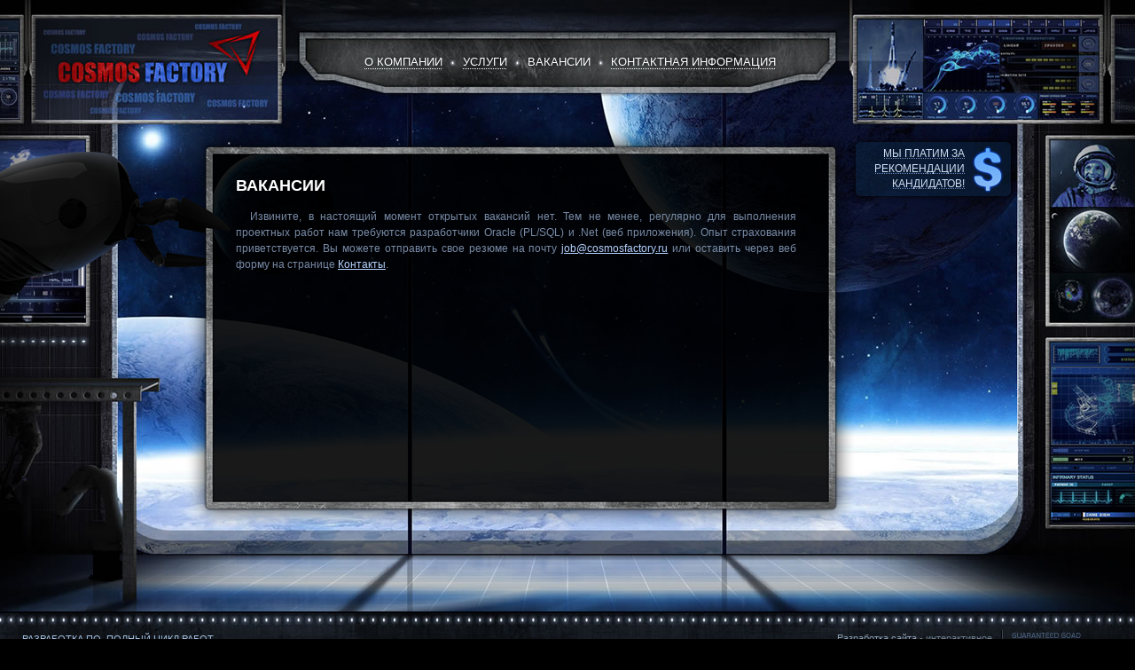

--- FILE ---
content_type: text/html; charset=utf-8
request_url: http://cosmosfactory.ru/vacancies/
body_size: 6032
content:
<!doctype html>
<!--
////////////////////////////////////////////////////////////////
///////////////////////////////////////////////////////////////
//
// Interactive agency GUARANTEED GOAD
// http://gugo.ws
// 2012 year
//
///////////////////////////////////////////////////////////
//////////////////////////////////////////////////////////
-->
<html>
    <head>
        <meta charset="utf-8">
        <meta http-equiv="content-type" content="text/html; charset=utf-8">
        <meta name="viewport" content="width=980">
        <link rel="shortcut icon" href="http://cosmosfactory.ru/favicon.ico" type="image/x-icon">
        <link rel="stylesheet" href="http://cosmosfactory.ru/css/style.css" type="text/css">
        <script type="text/javascript" src="http://cosmosfactory.ru/javascript/jquery-1.8.3.min.js"></script>
        <script type="text/javascript" src="http://cosmosfactory.ru/javascript/jquery-hashchange.min.js"></script>
        <script type="text/javascript" src="http://cosmosfactory.ru/javascript/jquery.mCustomScrollbar.min.js"></script>
        <script type="text/javascript" src="http://cosmosfactory.ru/javascript/jquery-ui-1.8.23.custom.min.js"></script>
        <script type="text/javascript" src="http://cosmosfactory.ru/javascript/jquery.mousewheel.min.js"></script>
        <script type="text/javascript" src="http://cosmosfactory.ru/javascript/jquery-main.js"></script>
        <title>﻿Вакансии</title>
    </head>
    <body class="w1200">
        <table id="btb">
            <tr>
                <td class="btb_td">
                    <div id="karkas">
                        <div id="wrap">
                            <a href="http://cosmosfactory.ru/" id="logo"></a>
                            <div id="menu">
                                <a href="/about/" class="page">О компании</a><span></span><a href="/services/" class="page">Услуги</a><span></span><a href="/vacancies/" class="page active">Вакансии</a><span></span><a href="/feedback/" class="page" id="contacts">Контактная информация</a>
                            </div>
                            <div id="banner_1">
                                <div class="banner_img"></div>
                                <a href="/we-pay/" class="page">
                                    <span>Мы платим за</span><br> <span>рекомендации</span><br> <span>кандидатов!</span>
                                </a>
                            </div>
                            <div id="window" style="display:block;">
                                <div id="content">
                                    <h1>﻿Вакансии</h1><p>Извините, в настоящий момент открытых вакансий нет. Тем не менее, регулярно для выполнения проектных работ нам требуются разработчики Oracle (PL/SQL) и .Net (веб приложения). Опыт страхования приветствуется. Вы можете отправить свое резюме на почту <span id="lipsew"></span> или оставить через веб форму на странице <a class="page" href="/feedback/">Контакты</a>.</p>
<script type="text/javascript" language="JavaScript">// <![CDATA[
var user = "job";
	var host = "cosmosfactory.ru";
	var link = user + "@" + host;
	document.getElementById('lipsew').innerHTML = "<a hre" + "f=ma" + "ilto:" + user + "@" + host + ">" + link + "</a>";
// ]]></script>                                </div>
                            </div>
                        </div>
                        <div id="footer">
                            <div id="gugo">
                                <div class="g_left">
                                    <a href="http://gugo.ws" target="_blank">Разработка сайта</a>
                                    - интерактивное<br>
                                    агентство GUARANTEED GOAD
                                </div>
                                <div class="g_right">
                                    <a href="http://gugo.ws" target="_blank" rel="nofollow">
                                        <img src="http://cosmosfactory.ru/images/gugo_logo.png" alt="GUGO.ws">
                                    </a>
                                </div>
                            </div>
                            <div id="copyright">
								<script type="text/javascript"><!--
                                Cd=document;Cr="&"+Math.random();Cp="&s=1";Cd.cookie="b=b";if(Cd.cookie)Cp+="&c=1";Cp+="&t="+(new Date()).getTimezoneOffset();if(self!=top)Cp+="&f=1";
                                //--></script>
                                <script type="text/javascript"><!--
                                if(navigator.javaEnabled())Cp+="&j=1";
                                //--></script>
                                <script type="text/javascript"><!--
                                if(typeof(screen)!='undefined')Cp+="&w="+screen.width+"&h="+screen.height+"&d="+(screen.colorDepth?screen.colorDepth:screen.pixelDepth);
                                //--></script>
                                <script type="text/javascript"><!--
                                Cd.write("<sc"+"ript src='http://c.hit.ua/hit?i=94922&g=0&x=3"+Cp+Cr+"&r="+escape(Cd.referrer)+"&u="+escape(window.location.href)+"'></sc"+"ript>");
                                //--></script>
                                <span>Разработка ПО, полный цикл работ</span><br>
                                © LLC Cosmos Factory | 2010 - 2025 гг
                            </div>
                        </div>
                    </div>
                </td>
            </tr>
        </table>
    </body>
</html>

--- FILE ---
content_type: text/css
request_url: http://cosmosfactory.ru/css/style.css
body_size: 21447
content:
/*
////////////////////////////////////////////////////////////////
///////////////////////////////////////////////////////////////
//
// Interactive agency GUARANTEED GOAD
// http://gugo.ws
// 2012 year
//
///////////////////////////////////////////////////////////
//////////////////////////////////////////////////////////
*/

/* ��������� � ����������� ��������� */
html, body {
    font-family:Tahoma, Geneva, sans-serif;
    background-color:#000000;
    color:#788ba7;
    padding:0px;
    height:100%;
    width:100%;
    margin:0px;
}
* {
    outline:none;
}
table {
    border-collapse:collapse; 
    border-spacing:0px;
    padding:0px;
    border:none;
}
td, th {
    vertical-align:top;
}
img {
    border:none;
}
a {
    text-decoration:underline;
    color:#b5d2ff;
    outline:none;
}
a:hover {
    text-decoration:none;
}
h1 {
    font-family: Arial, Helvetica, sans-serif;
    text-transform:uppercase;
    color:#ffffff;
    padding:0px;
}
p {
    text-align:justify;
    line-height:150%;
    padding:0px;
}
form {
    padding:0px;
    margin:0px;
}
hr {
    background-color:#5f6a7b;
    padding:0px;
    border:none;
}
::selection {
  background-color:#ced5e0;
  color:#202732;
}

/* ����� ����� ��� ���� ���������� */
body #btb {
    height:100%;
    width:100%;
}
body #btb .btb_td {
    vertical-align:middle;
    padding:0px;
    border:none;
    height:100%;
    width:100%;
}
body #karkas {
    background-position:top center;
    background-repeat:no-repeat;
    background-color:#000000;
    position:relative;
    height:100%;
    width:100%;
}
body #wrap {
    position:relative;
    margin:0px auto;
}
body #wrap #logo {
    position:absolute;
    cursor:pointer;
	z-index:88;
}
body #wrap #menu {
    text-align:center;
    position:absolute;
    width:100%;
}
body #wrap #menu a {
    font-family:Arial, Helvetica, sans-serif;
    background-image:url('../images/bg_menu_link.png');
    background-position:left bottom;
    background-repeat:repeat-x;
    text-transform:uppercase;
    text-decoration:none;
    display:inline-block;
    padding-bottom:1px;
    color:#ffffff;
}
body #wrap #menu a:hover {
    background-image:none;
    color:#bad9eb;
}
body #wrap #menu a.active {
    background-image:none;
    cursor:default;
    color:#ffffff;
}
body #wrap #menu span {
    background-position:center center;
    background-repeat:no-repeat;
    vertical-align:middle;
    display:inline-block;
}
body #wrap #banner_1 {
    background-image:url('../images/bg_banner.png');
    position:absolute;
    text-align:right;
    z-index:10;
}
body #wrap #banner_1 div {
    float:right;
}
body #wrap #banner_1 a {
    font-family:Arial, Helvetica, sans-serif;
    text-transform:uppercase;
    text-decoration:none;
    display:block;
    color:#cfdef2;
}
body #wrap #banner_1 a span {
    background-image:url('../images/bg_banner_link.png');
    background-position:left bottom;
    background-repeat:repeat-x;
    padding-bottom:1px;
}
body #wrap #banner_1 a:hover span,
body #wrap #banner_1 a.active span {
    background-image:none;
}
body #wrap #window {
    background-repeat:no-repeat;
    position:absolute;
    display:none;
}
body #wrap #window #content {
    overflow:hidden;
}
body .mCSB_container {
    overflow:hidden;
    width:auto;
}
body .mCustomScrollBox .mCSB_scrollTools {
    height:100%;
    right:0px;
    top:0px;
}
body .mCSB_scrollTools .mCSB_draggerContainer {
    -webkit-box-sizing:border-box;
    -moz-box-sizing:border-box;
    box-sizing:border-box;
    height:100%;
}
body .mCSB_scrollTools .mCSB_dragger .mCSB_dragger_bar {
    cursor:s-resize;
    height:100%;
}
body .mCSB_scrollTools .mCSB_dragger .mCSB_dragger_bar {
    background-color:#ffffff;
    opacity:0.4;
}
body .mCustomScrollBox:hover .mCSB_scrollTools .mCSB_dragger .mCSB_dragger_bar {
    opacity:0.6;
}
body .mCustomScrollBox:hover .mCSB_scrollTools .mCSB_dragger .mCSB_dragger_bar:hover {
    opacity:1;
}
body #footer {
    background-repeat:repeat-x;
    position:absolute;
    bottom:0px;
    width:100%;
}
body #footer #copyright {
    font-family:Tahoma, Geneva, sans-serif;
    color:#6d7a89;
}
body #footer #copyright span {
    text-transform:uppercase;
    line-height:150%;
    color:#a1bcdb;
}
body #footer #gugo {
    font-family:Tahoma, Geneva, sans-serif;
    font-size:11px;
    color:#6d7a89;
    float:right;
}
body #footer #gugo div {
    padding:5px 10px;
    font-size:11px;
    float:left;
}
body #footer #gugo .g_left {
    border-right:1px solid #040506;
    text-align:right;
}
body #footer #gugo .g_left a {
    font-family:Tahoma, Geneva, sans-serif;
    text-decoration:underline;
    font-size:11px;
    color:#8b9db0;
}
body #footer #gugo .g_left a:hover {
    text-decoration:none;
}
body #footer #gugo .g_right {
    border-left:1px solid #3b4453;
    padding:3px 10px;
}
body #footer #gugo .g_right a img {
    opacity:0.8;
    height:28px;
    width:104px;
}
body #footer #gugo .g_right a:hover img {
    opacity:1;
}
body b {
    font-weight:normal;
    color:#93D5F9;
}
body li {
    color:#7698CB;
}
body .p404 {
    background-image:url('../images/bg_404.gif');
    background-position:center center;
    background-repeat:no-repeat;
}
body .fidline {
    border-top:1px dotted #062740;
    margin-bottom:-10px;
}
body form table td {
}
body form label {
    display:block;
}
body form label span {
    position:absolute;
    color:#bc0000;
}
body form textarea,
body form input {
    background-image:url('../images/bg_input.jpg');
    box-shadow:inset 0px 0px 5px #000000;
    background-position:center center;
    background-color:#172636;
    color:#467097;
    border:none;
}
body form textarea.error_input,
body form input.error_input {
    background-color:#541616;
    background-image:none;
}
body form textarea:focus,
body form input:focus {
    color:#ffffff;
}
body form textarea {
    overflow:auto;
    resize:none;
}
body form .submit {
    text-align:center;
}
body form .submit input {
    background-image:url('../images/bg_submit.jpg');
    background-color:#5d2c23;
    cursor:pointer;
    color:#ffffff;
    border:none;
}
body form .mail,
body form .name,
body form .tel {
    display:none;
}
body form .file {
    position:absolute;
}
body form #input_file {
    background-image:url('../images/bg_input_file.jpg');
    box-shadow:inset 0px 0px 5px #000000;
	background-position:center center;
    background-color:#0a3747;
	text-align:center;
    cursor:pointer;
	color:#6fabbf;
}
body form #input_file:hover {
	color:#a7dbed;
}
body form #name_file {
	color:#656565;
}
body form #file_wrap {
	position:absolute;
	overflow:hidden;
}
body form #file {
    filter:alpha(opacity=0);
	margin-left:-100px;
	margin-top:-10px;
	font-size:50px;
	cursor:pointer;
	width:250px;
    opacity:0;
}
body form #name_file #del_file {
	margin:2px 0px 0px -20px;
	position:absolute;
	cursor:pointer;
}
body form #name_file span {
	overflow:hidden;
	display:block;
	width:200px;
	height:30px;
}


/*
////////////////////////////////////////////////////////
//
// ����������
//
/////////////////////////////////////////////////////
*/

/* 1920 */
body.w1920 #karkas {
    background-image:url('../images/w1920/bg_wrap.jpg');
    max-height:1007px;
    min-height:924px;
}
body.w1920 #wrap {
    height:890px;
    width:1840px;
}
body.w1920 #wrap #logo {
    margin:82px 0px 0px 197px;
    height:38px;
    width:256px;
}
body.w1920 #wrap #menu {
    padding-left:4px;
    margin-top:77px;
}
body.w1920 #wrap #menu a {
    text-shadow:0px 0px 7px #000000;
    margin:0px 9px;
    font-size:16px;
}
body.w1920 #wrap #menu span {
    background-image:url('../images/w1920/bg_menu_separator.png');
    height:17px;
    width:15px;
}
body.w1920 #wrap #banner_1 {
    box-shadow:0px 0px 10px #000000;
    margin:192px 0px 0px 1315px;
    padding:9px 10px 5px 10px;
    border-radius:10px;
    width:195px;
}
body.w1920 #wrap #banner_1 div {
    background-image:url('../images/w1920/bg_banner_1_img.png');
    margin:-4px 0px 0px 8px;
    height:74px;
    width:50px;
}
body.w1920 #wrap #banner_1 a {
    line-height:22px;
    font-size:16px;
}
body.w1920 #wrap #window {
    background-image:url('../images/w1920/bg_window.png');
    margin:180px 0px 0px -20px;
    height:556px;
    width:1336px;
}
body.w1920 #wrap #window #content {
    margin:40px 0px 0px 451px;
    max-height:476px;
    max-width:845px;
    font-size:14px;
    height:476px;
    width:845px;
}
body.w1920 .mCSB_container {
    padding:30px 45px 30px 35px;
}
body.w1920 .mCustomScrollBox .mCSB_scrollTools {
    background-image:url('../images/w1920/bg_scroller.jpg');
    padding-top:4px;
    width:15px;
}
body.w1920 .mCSB_scrollTools .mCSB_draggerContainer {
    padding:0px 0px 8px 4px;
}
body.w1920 .mCSB_scrollTools .mCSB_dragger .mCSB_dragger_bar {
    border-radius:3px;
    width:7px;
}
body.w1920 #footer {
    background-image:url('../images/w1600/bg_footer.jpg');
    border-top:3px solid #010207;
    height:75px;
}
body.w1920 #footer #copyright {
    padding:27px 0px 0px 30px;
    font-size:12px;
}
body.w1920 #footer #gugo {
    padding:22px 30px 0px 0px;
}
body.w1920 #footer #gugo .g_right {
    padding-top:5px;
}
body.w1920 p {
    text-indent:25px;
    margin:20px 0px;
    font-size:14px;
}
body.w1920 div {
    font-size:14px;
}
body.w1920 h1 {
    margin:10px 0px 25px 0px;
    font-size:22px;
}
body.w1920 hr {
    margin:30px 0px;
    height:2px;
}
body.w1920 li {
    margin:10px 0px;
}
body.w1920 .p404 {
    height:300px;
}
body.w1920 .fidline {
    border-top-width:2px;
    padding-top:15px;
    margin-top:2px;
}
body.w1920 form table td {
    padding:10px 40px 5px 0px;
}
body.w1920 form label {
    padding-top:7px;
}
body.w1920 form label span {
    font-size:11px;
}
body.w1920 form textarea,
body.w1920 form input {
    border-radius:5px;
    padding:5px 7px;
    font-size:14px;
    width:180px;
}
body.w1920 form textarea {
    max-height:80px;
    max-width:515px;
    height:80px;
    width:515px;
}
body.w1920 form .submit input {
    width:140px;
}
body.w1920 form .file {
	height:135px;
    width:157px;
}
body.w1920 form #input_file {
	padding:4px 0px 6px 0px;
	margin:39px 0px 4px 0px;
    border-radius:5px;
	font-size:13px;
    width:140px;
}
body.w1920 form #name_file {
	padding-left:18px;
	font-size:11px;
}
body.w1920 form #file_wrap {
	margin-top:-4px;
	height:25px;
	width:140px;
}

/* 1600 */
body.w1600 #karkas {
    background-image:url('../images/w1600/bg_wrap.jpg');
    max-height:920px;
    min-height:830px;
}
body.w1600 #wrap {
    height:760px;
    width:1550px;
}
body.w1600 #wrap #logo {
    margin:74px 0px 0px 142px;
    height:30px;
    width:214px;
}
body.w1600 #wrap #menu {
    padding-left:3px;
    margin-top:67px;
}
body.w1600 #wrap #menu a {
    text-shadow:0px 0px 5px #000000;
    margin:0px 8px;
    font-size:14px;
}
body.w1600 #wrap #menu span {
    background-image:url('../images/w1600/bg_menu_separator.png');
    height:17px;
    width:15px;
}
body.w1600 #wrap #banner_1 {
    box-shadow:0px 0px 10px #000000;
    margin:170px 0px 0px 1132px;
    padding:8px 10px 6px 10px;
    border-radius:10px;
    width:170px;
}
body.w1600 #wrap #banner_1 div {
    background-image:url('../images/w1600/bg_banner_1_img.png');
    margin:-1px 0px 0px 7px;
    height:60px;
    width:41px;
}
body.w1600 #wrap #banner_1 a {
    line-height:20px;
    font-size:14px;
}
body.w1600 #wrap #window {
    background-image:url('../images/w1600/bg_window.png');
    margin:162px 0px 0px -71px;
    height:500px;
    width:1202px;
}
body.w1600 #wrap #window #content {
    margin:36px 0px 0px 406px;
    max-height:428px;
    max-width:760px;
    font-size:13px;
    height:428px;
    width:760px;
}
body.w1600 .mCSB_container {
    padding:20px 35px 20px 25px;
}
body.w1600 .mCustomScrollBox .mCSB_scrollTools {
    background-image:url('../images/w1600/bg_scroller.jpg');
    padding-top:4px;
    width:15px;
}
body.w1600 .mCSB_scrollTools .mCSB_draggerContainer {
    padding:0px 0px 8px 4px;
}
body.w1600 .mCSB_scrollTools .mCSB_dragger .mCSB_dragger_bar {
    border-radius:3px;
    width:7px;
}
body.w1600 #footer {
    background-image:url('../images/w1600/bg_footer.jpg');
    border-top:3px solid #010207;
    height:75px;
}
body.w1600 #footer #copyright {
    padding:26px 0px 0px 30px;
    font-size:12px;
}
body.w1600 #footer #gugo {
    padding:23px 30px 0px 0px;
}
body.w1600 #footer #gugo .g_right {
    padding-top:5px;
}
body.w1600 p {
    text-indent:20px;
    margin:14px 0px;
    font-size:13px;
}
body.w1600 div {
    font-size:13px;
}
body.w1600 h1 {
    margin:7px 0px 20px 0px;
    font-size:20px;
}
body.w1600 hr {
    margin:20px 0px;
    height:2px;
}
body.w1600 li {
    margin:8px 0px;
}
body.w1600 .p404 {
    height:290px;
}
body.w1600 .fidline {
    padding-top:15px;
}
body.w1600 form table td {
    padding:10px 40px 5px 0px;
}
body.w1600 form label {
    padding-top:7px;
}
body.w1600 form label span {
    font-size:11px;
}
body.w1600 form textarea,
body.w1600 form input {
    border-radius:5px;
    padding:5px 7px;
    font-size:13px;
    width:170px;
}
body.w1600 form textarea {
    max-height:80px;
    max-width:492px;
    height:80px;
    width:492px;
}
body.w1600 form .submit input {
    width:140px;
}
body.w1600 form .file {
	height:125px;
    width:145px;
}
body.w1600 form #input_file {
	padding:4px 0px 5px 0px;
	margin:41px 0px 4px 0px;
    border-radius:4px;
	font-size:12px;
    width:130px;
}
body.w1600 form #name_file {
	padding-left:15px;
	font-size:11px;
}
body.w1600 form #file_wrap {
	margin-top:-4px;
	height:23px;
	width:130px;
}

/* 1200 */
body.w1200 #karkas {
    background-image:url('../images/w1200/bg_wrap.jpg');
    max-height:820px;
    min-height:755px;
}
body.w1200 #wrap {
    height:680px;
    width:1220px;
}
body.w1200 #wrap #logo {
    margin:69px 0px 0px 33px;
    height:26px;
    width:196px;
}
body.w1200 #wrap #menu {
    padding-left:3px;
    margin-top:62px;
}
body.w1200 #wrap #menu a {
    text-shadow:0px 0px 4px #000000;
    margin:0px 7px;
    font-size:13px;
}
body.w1200 #wrap #menu span {
    background-image:url('../images/w1200/bg_menu_separator.png');
    height:17px;
    width:9px;
}
body.w1200 #wrap #banner_1 {
    box-shadow:0px 0px 7px #000000;
    margin:160px 0px 0px 935px;
    padding:5px 8px 3px 7px;
    border-radius:5px;
    line-height:16px;
    width:160px;
}
body.w1200 #wrap #banner_1 div {
    background-image:url('../images/w1200/bg_banner_1_img.png');
    margin:-1px 0px 0px 8px;
    height:54px;
    width:36px;
}
body.w1200 #wrap #banner_1 a {
    line-height:17px;
    font-size:12px;
}
body.w1200 #wrap #window {
    background-image:url('../images/w1200/bg_window.png');
    margin:142px 0px 0px -158px;
    height:455px;
    width:1094px;
}
body.w1200 #wrap #window #content {
    margin:32px 0px 0px 369px;
    max-height:391px;
    max-width:692px;
    font-size:12px;
    height:391px;
    width:692px;
}
body.w1200 .mCSB_container {
    padding:20px 35px 20px 25px;
}
body.w1200 .mCustomScrollBox .mCSB_scrollTools {
    background-image:url('../images/w1200/bg_scroller.jpg');
    padding-top:3px;
    width:12px;
}
body.w1200 .mCSB_scrollTools .mCSB_draggerContainer {
    padding:0px 0px 6px 3px;
}
body.w1200 .mCSB_scrollTools .mCSB_dragger .mCSB_dragger_bar {
    border-radius:2px;
    width:5px;
}
body.w1200 #footer {
    background-image:url('../images/w1200/bg_footer.jpg');
    border-top:2px solid #010207;
    height:64px;
}
body.w1200 #footer #copyright {
    padding:21px 0px 0px 25px;
    font-size:11px;
}
body.w1200 #footer #gugo {
    padding:19px 25px 0px 0px;
}
body.w1200 #footer #gugo .g_left {
    padding-top:3px;
}
body.w1200 p {
    text-indent:16px;
    margin:10px 0px;
    font-size:12px;
}
body.w1200 div {
    font-size:12px;
}
body.w1200 h1 {
    margin:5px 0px 15px 0px;
    font-size:18px;
}
body.w1200 hr {
    margin:15px 0px;
    height:1px;
}
body.w1200 li {
    margin:7px 0px;
}
body.w1200 .p404 {
    height:280px;
}
body.w1200 .fidline {
    padding-top:13px;
}
body.w1200 form table td {
    padding:7px 35px 5px 0px;
}
body.w1200 form label {
    padding-top:5px;
}
body.w1200 form label span {
    font-size:11px;
}
body.w1200 form textarea,
body.w1200 form input {
    padding:4px 7px 5px 7px;
    border-radius:4px;
    font-size:12px;
    width:150px;
}
body.w1200 form textarea {
    max-height:80px;
    max-width:440px;
    height:80px;
    width:440px;
}
body.w1200 form .submit input {
    width:140px;
}
body.w1200 form .file {
	height:115px;
    width:135px;
}
body.w1200 form #input_file {
	padding:4px 0px 5px 0px;
	margin:44px 0px 4px 0px;
    border-radius:3px;
	font-size:11px;
    width:116px;
}
body.w1200 form #name_file {
	padding-left:12px;
	font-size:10px;
}
body.w1200 form #file_wrap {
	margin-top:-4px;
	height:21px;
	width:116px;
}

/* 1024 */
body.w1024 #karkas {
    background-image:url('../images/w1024/bg_wrap.jpg');
    max-height:655px;
    min-height:600px;
}
body.w1024 #wrap {
    height:520px;
    width:980px;
}
body.w1024 #wrap #logo {
    margin:52px 0px 0px 38px;
    height:23px;
    width:155px;
}
body.w1024 #wrap #menu {
    padding-left:1px;
    margin-top:47px;
}
body.w1024 #wrap #menu a {
    text-shadow:0px 0px 3px #000000;
    padding-bottom:0px;
    margin:0px 3px;
    font-size:11px;
}
body.w1024 #wrap #menu span {
    background-image:url('../images/w1024/bg_menu_separator.png');
    height:14px;
    width:9px;
}
body.w1024 #wrap #banner_1 {
    box-shadow:0px 0px 5px #000000;
    margin:125px 0px 0px 745px;
    padding:5px 5px 3px 0px;
    border-radius:3px;
    width:130px;
}
body.w1024 #wrap #banner_1 div {
    background-image:url('../images/w1024/bg_banner_1_img.png');
    margin:-1px 0px 0px 6px;
    height:40px;
    width:27px;
}
body.w1024 #wrap #banner_1 a {
    line-height:13px;
    font-size:11px;
}
body.w1024 #wrap #window {
    background-image:url('../images/w1024/bg_window.png');
    margin:110px 0px 0px -135px;
    height:366px;
    width:880px;
}
body.w1024 #wrap #window #content {
    margin:26px 0px 0px 297px;
    max-height:314px;
    max-width:556px;
    font-size:11px;
    height:314px;
    width:556px;
}
body.w1024 .mCSB_container {
    padding:20px 35px 20px 25px;
}
body.w1024 .mCustomScrollBox .mCSB_scrollTools {
    background-image:url('../images/w1024/bg_scroller.jpg');
    padding-top:3px;
    width:11px;
}
body.w1024 .mCSB_scrollTools .mCSB_draggerContainer {
    padding:0px 0px 6px 3px;
}
body.w1024 .mCSB_scrollTools .mCSB_dragger .mCSB_dragger_bar {
    border-radius:2px;
    width:5px;
}
body.w1024 #footer {
    background-image:url('../images/w1024/bg_footer.jpg');
    border-top:1px solid #010207;
    height:60px;
}
body.w1024 #footer #copyright {
    padding:19px 0px 0px 20px;
    font-size:10px;
}
body.w1024 #footer #gugo {
    padding:17px 20px 0px 0px;
    font-size:10px;
}
body.w1024 #footer #gugo div {
    font-size:10px;
}
body.w1024 #footer #gugo .g_left {
    padding-bottom:2px;
    padding-top:2px;
}
body.w1024 #footer #gugo .g_right {
    padding-bottom:4px;
    padding-top:6px;
}
body.w1024 #footer #gugo .g_right img {
    height:22px;
    width:82px;
}
body.w1024 p {
    text-indent:14px;
    margin:7px 0px;
    font-size:11px;
}
body.w1024 div {
    font-size:11px;
}
body.w1024 h1 {
    margin:5px 0px 10px 0px;
    font-size:16px;
}
body.w1024 hr {
    margin:10px 0px;
    height:1px;
}
body.w1024 li {
    margin:5px 0px;
}
body.w1024 .p404 {
    height:240px;
}
body.w1024 .fidline {
    padding-top:12px;
    margin-top:-4px;
}
body.w1024 form {
    margin-top:-4px;
}
body.w1024 form table td {
    padding:5px 25px 3px 0px;
}
body.w1024 form label {
    padding-top:3px;
}
body.w1024 form label span {
    font-size:10px;
}
body.w1024 form textarea,
body.w1024 form input {
    padding:4px 7px 5px 7px;
    border-radius:4px;
    font-size:11px;
    width:110px;
}
body.w1024 form textarea {
    max-height:50px;
    max-width:332px;
    height:50px;
    width:332px;
}
body.w1024 form .submit input {
    padding:2px 0px 3px 0px;
    width:100px;
}
body.w1024 form .file {
	height:80px;
    width:115px;
}
body.w1024 form #input_file {
	padding:3px 0px 5px 0px;
	margin:20px 0px 4px 0px;
    border-radius:3px;
	font-size:10px;
    width:106px;
}
body.w1024 form #name_file {
	padding-left:9px;
	font-size:9px;
}
body.w1024 form #file_wrap {
	margin-top:-3px;
	height:20px;
	width:106px;
}


--- FILE ---
content_type: application/javascript
request_url: http://cosmosfactory.ru/javascript/jquery.mCustomScrollbar.min.js
body_size: 15954
content:
(function(b){var a={init:function(c){var e={set_width:false,set_height:false,horizontalScroll:false,scrollInertia:550,scrollEasing:"easeOutCirc",mouseWheel:"auto",autoDraggerLength:true,scrollButtons:{enable:false,scrollType:"continuous",scrollSpeed:20,scrollAmount:40},advanced:{updateOnBrowserResize:true,updateOnContentResize:false,autoExpandHorizontalScroll:false},callbacks:{onScroll:function(){},onTotalScroll:function(){},onTotalScrollOffset:0}},c=b.extend(true,e,c);b(document).data("mCS-is-touch-device",false);if(d()){b(document).data("mCS-is-touch-device",true)}function d(){return !!("ontouchstart" in window)?1:0}return this.each(function(){var m=b(this);if(c.set_width){m.css("width",c.set_width)}if(c.set_height){m.css("height",c.set_height)}if(!b(document).data("mCustomScrollbar-index")){b(document).data("mCustomScrollbar-index","1")}else{var s=parseInt(b(document).data("mCustomScrollbar-index"));b(document).data("mCustomScrollbar-index",s+1)}m.wrapInner("<div class='mCustomScrollBox' id='mCSB_"+b(document).data("mCustomScrollbar-index")+"' style='position:relative; height:100%; overflow:hidden; max-width:100%;' />").addClass("mCustomScrollbar _mCS_"+b(document).data("mCustomScrollbar-index"));var g=m.children(".mCustomScrollBox");if(c.horizontalScroll){g.addClass("mCSB_horizontal").wrapInner("<div class='mCSB_h_wrapper' style='position:relative; left:0; width:999999px;' />");var k=g.children(".mCSB_h_wrapper");k.wrapInner("<div class='mCSB_container' style='position:absolute; left:0;' />").children(".mCSB_container").css({width:k.children().outerWidth(),position:"relative"}).unwrap()}else{g.wrapInner("<div class='mCSB_container' style='position:relative; top:0;' />")}var o=g.children(".mCSB_container");if(!b(document).data("mCS-is-touch-device")){o.after("<div class='mCSB_scrollTools' style='position:absolute;'><div class='mCSB_draggerContainer' style='position:relative;'><div class='mCSB_dragger' style='position:absolute;'><div class='mCSB_dragger_bar' style='position:relative;'></div></div><div class='mCSB_draggerRail'></div></div></div>");var l=g.children(".mCSB_scrollTools"),h=l.children(".mCSB_draggerContainer"),q=h.children(".mCSB_dragger");if(c.horizontalScroll){q.data("minDraggerWidth",q.width())}else{q.data("minDraggerHeight",q.height())}if(c.scrollButtons.enable){if(c.horizontalScroll){l.prepend("<a class='mCSB_buttonLeft' style='display:block; position:relative;'></a>").append("<a class='mCSB_buttonRight' style='display:block; position:relative;'></a>")}else{l.prepend("<a class='mCSB_buttonUp' style='display:block; position:relative;'></a>").append("<a class='mCSB_buttonDown' style='display:block; position:relative;'></a>")}}g.bind("scroll",function(){g.scrollTop(0).scrollLeft(0)});m.data({horizontalScroll:c.horizontalScroll,scrollInertia:c.scrollInertia,scrollEasing:c.scrollEasing,mouseWheel:c.mouseWheel,autoDraggerLength:c.autoDraggerLength,"scrollButtons-enable":c.scrollButtons.enable,"scrollButtons-scrollType":c.scrollButtons.scrollType,"scrollButtons-scrollSpeed":c.scrollButtons.scrollSpeed,"scrollButtons-scrollAmount":c.scrollButtons.scrollAmount,autoExpandHorizontalScroll:c.advanced.autoExpandHorizontalScroll,"onScroll-Callback":c.callbacks.onScroll,"onTotalScroll-Callback":c.callbacks.onTotalScroll,"onTotalScroll-Offset":c.callbacks.onTotalScrollOffset}).mCustomScrollbar("update");if(c.advanced.updateOnBrowserResize){var i;b(window).resize(function(){if(i){clearTimeout(i)}i=setTimeout(function(){m.mCustomScrollbar("update")},150)})}}else{var f=navigator.userAgent;if(f.indexOf("Android")!=-1){var r=parseFloat(f.slice(f.indexOf("Android")+8));if(r<3){j("mCSB_"+b(document).data("mCustomScrollbar-index"))}else{g.css({overflow:"auto","-webkit-overflow-scrolling":"touch"})}}else{g.css({overflow:"auto","-webkit-overflow-scrolling":"touch"})}o.addClass("mCS_no_scrollbar mCS_touch");m.data({horizontalScroll:c.horizontalScroll,scrollInertia:c.scrollInertia,scrollEasing:c.scrollEasing,autoExpandHorizontalScroll:c.advanced.autoExpandHorizontalScroll,"onScroll-Callback":c.callbacks.onScroll,"onTotalScroll-Callback":c.callbacks.onTotalScroll,"onTotalScroll-Offset":c.callbacks.onTotalScrollOffset});g.scroll(function(){m.mCustomScrollbar("callbacks",g,o)});function j(w){var t=document.getElementById(w),u=0,v=0;document.getElementById(w).addEventListener("touchstart",function(x){u=this.scrollTop+x.touches[0].pageY;v=this.scrollLeft+x.touches[0].pageX},false);document.getElementById(w).addEventListener("touchmove",function(x){if((this.scrollTop<this.scrollHeight-this.offsetHeight&&this.scrollTop+x.touches[0].pageY<u-5)||(this.scrollTop!=0&&this.scrollTop+x.touches[0].pageY>u+5)){x.preventDefault()}if((this.scrollLeft<this.scrollWidth-this.offsetWidth&&this.scrollLeft+x.touches[0].pageX<v-5)||(this.scrollLeft!=0&&this.scrollLeft+x.touches[0].pageX>v+5)){x.preventDefault()}this.scrollTop=u-x.touches[0].pageY;this.scrollLeft=v-x.touches[0].pageX},false)}}if(c.advanced.updateOnContentResize){var p;if(c.horizontalScroll){var n=o.outerWidth();if(d()){g.css({"-webkit-overflow-scrolling":"auto"})}}else{var n=o.outerHeight()}p=setInterval(function(){if(c.horizontalScroll){if(c.advanced.autoExpandHorizontalScroll){o.css({position:"absolute",width:"auto"}).wrap("<div class='mCSB_h_wrapper' style='position:relative; left:0; width:999999px;' />").css({width:o.outerWidth(),position:"relative"}).unwrap()}var t=o.outerWidth()}else{var t=o.outerHeight()}if(t!=n){m.mCustomScrollbar("update");n=t}},300)}})},update:function(){var l=b(this),i=l.children(".mCustomScrollBox"),o=i.children(".mCSB_container");if(!b(document).data("mCS-is-touch-device")){o.removeClass("mCS_no_scrollbar")}var w=i.children(".mCSB_scrollTools"),m=w.children(".mCSB_draggerContainer"),k=m.children(".mCSB_dragger");if(l.data("horizontalScroll")){var y=w.children(".mCSB_buttonLeft"),r=w.children(".mCSB_buttonRight"),d=i.width();if(l.data("autoExpandHorizontalScroll")){o.css({position:"absolute",width:"auto"}).wrap("<div class='mCSB_h_wrapper' style='position:relative; left:0; width:999999px;' />").css({width:o.outerWidth(),position:"relative"}).unwrap()}var x=o.outerWidth()}else{var u=w.children(".mCSB_buttonUp"),e=w.children(".mCSB_buttonDown"),p=i.height(),g=o.outerHeight()}if(g>p&&!l.data("horizontalScroll")&&!b(document).data("mCS-is-touch-device")){w.css("display","block");var q=m.height();if(l.data("autoDraggerLength")){var s=Math.round(p/g*q),j=k.data("minDraggerHeight");if(s<=j){k.css({height:j})}else{if(s>=q-10){var n=q-10;k.css({height:n})}else{k.css({height:s})}}k.children(".mCSB_dragger_bar").css({"line-height":k.height()+"px"})}var z=k.height(),v=(g-p)/(q-z);l.data("scrollAmount",v);l.mCustomScrollbar("scrolling",i,o,m,k,u,e,y,r);var B=Math.abs(Math.round(o.position().top));l.mCustomScrollbar("scrollTo",B,{callback:false})}else{if(x>d&&l.data("horizontalScroll")&&!b(document).data("mCS-is-touch-device")){w.css("display","block");var f=m.width();if(l.data("autoDraggerLength")){var h=Math.round(d/x*f),A=k.data("minDraggerWidth");if(h<=A){k.css({width:A})}else{if(h>=f-10){var c=f-10;k.css({width:c})}else{k.css({width:h})}}}var t=k.width(),v=(x-d)/(f-t);l.data("scrollAmount",v);l.mCustomScrollbar("scrolling",i,o,m,k,u,e,y,r);var B=Math.abs(Math.round(o.position().left));l.mCustomScrollbar("scrollTo",B,{callback:false})}else{i.unbind("mousewheel");i.unbind("focusin");if(l.data("horizontalScroll")){k.add(o).css("left",0)}else{k.add(o).css("top",0)}w.css("display","none");o.addClass("mCS_no_scrollbar")}}},scrolling:function(h,p,m,j,v,c,y,s){var l=b(this);if(!j.hasClass("ui-draggable")){if(l.data("horizontalScroll")){var i="x"}else{var i="y"}j.draggable({axis:i,containment:"parent",drag:function(B,C){l.mCustomScrollbar("scroll");j.addClass("mCSB_dragger_onDrag")},stop:function(B,C){j.removeClass("mCSB_dragger_onDrag")}})}m.unbind("click").bind("click",function(D){if(l.data("horizontalScroll")){var B=(D.pageX-m.offset().left);if(B<j.position().left||B>(j.position().left+j.width())){var C=B;if(C>=m.width()-j.width()){C=m.width()-j.width()}j.css("left",C);l.mCustomScrollbar("scroll")}}else{var B=(D.pageY-m.offset().top);if(B<j.position().top||B>(j.position().top+j.height())){var C=B;if(C>=m.height()-j.height()){C=m.height()-j.height()}j.css("top",C);l.mCustomScrollbar("scroll")}}});if(l.data("mouseWheel")){var t=l.data("mouseWheel");if(l.data("mouseWheel")==="auto"){t=8;var n=navigator.userAgent;if(n.indexOf("Mac")!=-1&&n.indexOf("Safari")!=-1&&n.indexOf("AppleWebKit")!=-1&&n.indexOf("Chrome")==-1){t=1}}h.unbind("mousewheel").bind("mousewheel",function(E,J){E.preventDefault();var I=Math.abs(J*t);if(l.data("horizontalScroll")){var D=j.position().left-(J*I);j.css("left",D);if(j.position().left<0){j.css("left",0)}var H=m.width(),G=j.width();if(j.position().left>H-G){j.css("left",H-G)}}else{var B=j.position().top-(J*I);j.css("top",B);if(j.position().top<0){j.css("top",0)}var F=m.height(),C=j.height();if(j.position().top>F-C){j.css("top",F-C)}}l.mCustomScrollbar("scroll")})}if(l.data("scrollButtons-enable")){if(l.data("scrollButtons-scrollType")==="pixels"){var A;if(b.browser.msie&&parseInt(b.browser.version)<9){l.data("scrollInertia",0)}if(l.data("horizontalScroll")){s.add(y).unbind("click mousedown mouseup mouseout",k,g);s.bind("click",function(B){B.preventDefault();if(!p.is(":animated")){A=Math.abs(p.position().left)+l.data("scrollButtons-scrollAmount");l.mCustomScrollbar("scrollTo",A)}});y.bind("click",function(B){B.preventDefault();if(!p.is(":animated")){A=Math.abs(p.position().left)-l.data("scrollButtons-scrollAmount");if(p.position().left>=-l.data("scrollButtons-scrollAmount")){A="left"}l.mCustomScrollbar("scrollTo",A)}})}else{c.add(v).unbind("click mousedown mouseup mouseout",r,f);c.bind("click",function(B){B.preventDefault();if(!p.is(":animated")){A=Math.abs(p.position().top)+l.data("scrollButtons-scrollAmount");l.mCustomScrollbar("scrollTo",A)}});v.bind("click",function(B){B.preventDefault();if(!p.is(":animated")){A=Math.abs(p.position().top)-l.data("scrollButtons-scrollAmount");if(p.position().top>=-l.data("scrollButtons-scrollAmount")){A="top"}l.mCustomScrollbar("scrollTo",A)}})}}else{if(l.data("horizontalScroll")){s.add(y).unbind("click mousedown mouseup mouseout",k,g);var x,e=m.width(),u=j.width();s.bind("mousedown",function(C){C.preventDefault();var B=e-u;x=setInterval(function(){var D=Math.abs(j.position().left-B)*(100/l.data("scrollButtons-scrollSpeed"));j.stop().animate({left:B},D,"linear");l.mCustomScrollbar("scroll")},20)});var k=function(B){B.preventDefault();clearInterval(x);j.stop()};s.bind("mouseup mouseout",k);var d;y.bind("mousedown",function(C){C.preventDefault();var B=0;d=setInterval(function(){var D=Math.abs(j.position().left-B)*(100/l.data("scrollButtons-scrollSpeed"));j.stop().animate({left:B},D,"linear");l.mCustomScrollbar("scroll")},20)});var g=function(B){B.preventDefault();clearInterval(d);j.stop()};y.bind("mouseup mouseout",g)}else{c.add(v).unbind("click mousedown mouseup mouseout",r,f);var o,q=m.height(),z=j.height();c.bind("mousedown",function(C){C.preventDefault();var B=q-z;o=setInterval(function(){var D=Math.abs(j.position().top-B)*(100/l.data("scrollButtons-scrollSpeed"));j.stop().animate({top:B},D,"linear");l.mCustomScrollbar("scroll")},20)});var r=function(B){B.preventDefault();clearInterval(o);j.stop()};c.bind("mouseup mouseout",r);var w;v.bind("mousedown",function(C){C.preventDefault();var B=0;w=setInterval(function(){var D=Math.abs(j.position().top-B)*(100/l.data("scrollButtons-scrollSpeed"));j.stop().animate({top:B},D,"linear");l.mCustomScrollbar("scroll")},20)});var f=function(B){B.preventDefault();clearInterval(w);j.stop()};v.bind("mouseup mouseout",f)}}}h.unbind("focusin").bind("focusin",function(){h.scrollTop(0).scrollLeft(0);var C=b(document.activeElement);if(C.is("input,textarea,select,button,a[tabindex],area,object")){if(l.data("horizontalScroll")){var J=p.position().left,G=C.position().left,E=h.width(),H=C.outerWidth();if(J+G>=0&&J+G<=E-H){}else{var K=G/l.data("scrollAmount");if(K>=m.width()-j.width()){K=m.width()-j.width()}j.css("left",K);l.mCustomScrollbar("scroll")}}else{var I=p.position().top,F=C.position().top,B=h.height(),D=C.outerHeight();if(I+F>=0&&I+F<=B-D){}else{var K=F/l.data("scrollAmount");if(K>=m.height()-j.height()){K=m.height()-j.height()}j.css("top",K);l.mCustomScrollbar("scroll")}}}})},scroll:function(h){var k=b(this),p=k.find(".mCSB_dragger"),n=k.find(".mCSB_container"),e=k.find(".mCustomScrollBox");if(k.data("horizontalScroll")){var g=p.position().left,m=-g*k.data("scrollAmount"),o=n.position().left,d=Math.round(o-m)}else{var f=p.position().top,j=-f*k.data("scrollAmount"),l=n.position().top,c=Math.round(l-j)}if(b.browser.webkit){var q=(window.outerWidth-8)/window.innerWidth,i=(q<0.98||q>1.02)}if(k.data("scrollInertia")===0||i){if(k.data("horizontalScroll")){n.css("left",m)}else{n.css("top",j)}if(!h){k.mCustomScrollbar("callbacks",e,n)}}else{if(k.data("horizontalScroll")){n.stop().animate({left:"-="+d},k.data("scrollInertia"),k.data("scrollEasing"),function(){if(!h){k.mCustomScrollbar("callbacks",e,n)}})}else{n.stop().animate({top:"-="+c},k.data("scrollInertia"),k.data("scrollEasing"),function(){if(!h){k.mCustomScrollbar("callbacks",e,n)}})}}},scrollTo:function(g,m){var f={moveDragger:false,callback:true},m=b.extend(f,m),i=b(this),c,d=i.find(".mCustomScrollBox"),j=d.children(".mCSB_container");if(!b(document).data("mCS-is-touch-device")){var e=i.find(".mCSB_draggerContainer"),k=e.children(".mCSB_dragger")}var l;if(g){if(typeof(g)==="number"){if(m.moveDragger){c=g}else{l=g;c=Math.round(l/i.data("scrollAmount"))}}else{if(typeof(g)==="string"){var h;if(g==="top"){h=0}else{if(g==="bottom"&&!i.data("horizontalScroll")){h=j.outerHeight()-d.height()}else{if(g==="left"){h=0}else{if(g==="right"&&i.data("horizontalScroll")){h=j.outerWidth()-d.width()}else{if(g==="first"){h=i.find(".mCSB_container").find(":first")}else{if(g==="last"){h=i.find(".mCSB_container").find(":last")}else{h=i.find(g)}}}}}}if(h.length===1){if(i.data("horizontalScroll")){l=h.position().left}else{l=h.position().top}if(b(document).data("mCS-is-touch-device")){c=l}else{c=Math.ceil(l/i.data("scrollAmount"))}}else{c=h}}}if(b(document).data("mCS-is-touch-device")){if(i.data("horizontalScroll")){d.stop().animate({scrollLeft:c},i.data("scrollInertia"),i.data("scrollEasing"),function(){if(m.callback){i.mCustomScrollbar("callbacks",d,j)}})}else{d.stop().animate({scrollTop:c},i.data("scrollInertia"),i.data("scrollEasing"),function(){if(m.callback){i.mCustomScrollbar("callbacks",d,j)}})}}else{if(c<0){c=0}if(i.data("horizontalScroll")){if(c>=e.width()-k.width()){c=e.width()-k.width()}k.css("left",c)}else{if(c>=e.height()-k.height()){c=e.height()-k.height()}k.css("top",c)}if(m.callback){i.mCustomScrollbar("scroll")}else{i.mCustomScrollbar("scroll",true)}}}},callbacks:function(e,h){var i=b(this);if(!b(document).data("mCS-is-touch-device")){if(i.data("horizontalScroll")){var g=Math.round(h.position().left);if(g<0&&g<=e.width()-h.outerWidth()+i.data("onTotalScroll-Offset")){i.data("onTotalScroll-Callback").call()}else{i.data("onScroll-Callback").call()}}else{var f=Math.round(h.position().top);if(f<0&&f<=e.height()-h.outerHeight()+i.data("onTotalScroll-Offset")){i.data("onTotalScroll-Callback").call()}else{i.data("onScroll-Callback").call()}}}else{if(i.data("horizontalScroll")){var d=Math.round(e.scrollLeft());if(d>0&&d>=h.outerWidth()-i.width()-i.data("onTotalScroll-Offset")){i.data("onTotalScroll-Callback").call()}else{i.data("onScroll-Callback").call()}}else{var c=Math.round(e.scrollTop());if(c>0&&c>=h.outerHeight()-i.height()-i.data("onTotalScroll-Offset")){i.data("onTotalScroll-Callback").call()}else{i.data("onScroll-Callback").call()}}}}};b.fn.mCustomScrollbar=function(c){if(a[c]){return a[c].apply(this,Array.prototype.slice.call(arguments,1))}else{if(typeof c==="object"||!c){return a.init.apply(this,arguments)}else{b.error("Method "+c+" does not exist")}}}})(jQuery);

--- FILE ---
content_type: application/javascript
request_url: http://cosmosfactory.ru/javascript/jquery-main.js
body_size: 5985
content:
this_Class = $('body').attr('class');
window_left = 3000;
function validateEmail(email) { 
    var re = /^(([^<>()[\]\\.,;:\s@\"]+(\.[^<>()[\]\\.,;:\s@\"]+)*)|(\".+\"))@((\[[0-9]{1,3}\.[0-9]{1,3}\.[0-9]{1,3}\.[0-9]{1,3}\])|(([a-zA-Z\-0-9]+\.)+[a-zA-Z]{2,}))$/;
    return re.test(email);
} 
function valid() {
	var send = true;
	if (!$('#f_01').val()) {
		alert('Форма заполнена неверно: представьтесь, пожалуйста!');
		$('#f_01').addClass('error_input').focus();
		send = false;
	} else if (!$('#f_02').val()) {
		alert('Форма заполнена неверно: укажите свой e-mail!');
		$('#f_02').addClass('error_input').focus();
		send = false;
	} else if (!validateEmail($('#f_02').val())) {
		alert('Форма заполнена неверно: укажите корректный e-mail!');
		$('#f_02').addClass('error_input').focus();
		send = false;
	} else if (!$('#f_05').val()) {
		alert('Форма заполнена неверно: введите текст сообщения!');
		$('#f_05').addClass('error_input').focus();
		send = false;
	}
	if (!send) return false;
}
function fileName(val) {
	var str = '';
	if (val) {
		reWin = /.*\\(.*)/;
		var fileTitle = val.replace(reWin, "$1");
		reUnix = /.*\/(.*)/;
		fileTitle = fileTitle.replace(reUnix, "$1");
		str = '<img src="http://cosmosfactory.ru/images/delete.png" onclick="delName()" title="Удалить файл" alt="" id="del_file">Прикреплен файл:<br><span>'+fileTitle+'</span>';
	}
	$('#name_file').html(str)
	$('#file_add').val('1')
}
function delName() {
	$("#file").replaceWith($('<input type="file" name="file" id="file" size="1" value="" onchange="fileName(this.value);" tabindex="7">'));
	$('#name_file').html('Максимальный размер файла 5 Mb');
	$('#file_add').val('0')
}
function getVisibleWidth() {
    var width;
    if (typeof window.innerWidth != 'undefined') {
        width = window.innerWidth;
    }  else if (typeof document.documentElement != 'undefined'
                && typeof document.documentElement.clientWidth != 'undefined'
                && document.documentElement.clientWidth != 0) {
        width = document.documentElement.clientWidth;
    }
    var new_Class = '';
    switch (true) {
        case width > 1199 && width < 1550 :
            new_Class = 'w1200';
            window_left = $('#wrap').offset().left + 1094;
            break;
        case width > 1549 && width < 1880 :
            new_Class = 'w1600';
            window_left = $('#wrap').offset().left + 1202;
            break;
        case width > 1879 :
            new_Class = 'w1920';
            window_left = $('#wrap').offset().left + 1466;
            break;
        default:
            new_Class = 'w1024';
            window_left = $('#wrap').offset().left + 880;
            break;
    }
    if (new_Class != this_Class) {
    //  if (new_Class == 'w1024') $('#contacts').html('Контакты');
    //  else $('#contacts').html('Контактная информация');
        this_Class = new_Class;
        $('body').attr('class', new_Class);
    }
}
function setLocation(href, title){
    if(title && title != '') document.title = title.replace(/<\/?[^>]+>/gi, '');
    location.hash = '#' + href;
}
function loadContent(href) {
    if (href) href = href.replace(/#/, '');
    if (href){
       $.ajax({
            url: 'http://cosmosfactory.ru/page.php?page='+href,
            success: function(data) {
                $('#content').html(data);
                $("#content").mCustomScrollbar();
                $("#window").animate({ 'left': '-0px' }, 500, '', function() { $("#content").mCustomScrollbar("update"); });
            }
        });
    } else {
        $("#window").animate({ 'left': '-'+window_left+'px' }, 300, '' , function() {
            $("#content").html('');
            $("#window").css({ 'display': 'none' });
        });
    }
}
$(function(){ getVisibleWidth(); });
$(window).resize(function() { getVisibleWidth(); });
$(document).ready(function() {
    $("#content").mCustomScrollbar();
    var temp_href = window.location.hash;
    if (temp_href) temp_href = temp_href.replace(/#/, '');
    if (temp_href) {
        $(".page").removeClass('active');
        var temp_obj = $('.page[href="'+temp_href+'"]');
        var temp_title = temp_obj.html();
        if (temp_title && temp_title != '') document.title = temp_title.replace(/<\/?[^>]+>/gi, '');
        temp_obj.addClass('active');
        $("#window").css({ 'left': '-'+window_left+'px', 'display': 'block' });
        loadContent(temp_href);
    }
    $(".page").live('click', function() {
        if ($(this).hasClass("active")) return false;
        $(".page").removeClass('active');
      //$(this).addClass('active');
        var temp_href = $(this).attr('href');
		$('.page[href="'+temp_href+'"]').addClass('active');
        var temp_title = $(this).html();
        if ($("#window").is(":visible")) {
            $("#window").animate({ 'left': '-'+window_left+'px' }, 300, '', function() {
                setLocation(temp_href, temp_title);
            });            
        } else {
            $("#window").css({ 'left': '-'+window_left+'px', 'display': 'block' });
            setLocation($(this).attr('href'), $(this).html());
        }
        return false;
    });
    $("#logo").click(function() {
        if ($("#window").is(":visible")) {
            $(".page").removeClass('active');
            setLocation('', 'CosmosFactory');
        }
        return false;
    });
	$('#f_01, #f_02, #f_05').live('keyup', function() { $(this).removeClass('error_input'); });
//	$('#input_file').live('click', function() { $('#file').trigger('click'); });
});
$(window).bind('hashchange', function() {
    loadContent(window.location.hash);
});

--- FILE ---
content_type: application/x-javascript
request_url: http://c.hit.ua/hit?i=94922&g=0&x=3&s=1&c=1&t=0&w=1280&h=720&d=24&0.025728327030741793&r=&u=http%3A//cosmosfactory.ru/vacancies/
body_size: 453
content:
if (typeof(hitua) != 'object') var hitua = new Object();
hitua.site_id = 94922;
hitua.host_count = 2; hitua.hit_count = 2; hitua.uid_count = 2; hitua.online_count = 1;
hitua.poll_sex = 0; hitua.poll_age = 0; hitua.favor_mask = 0; hitua.country_id = 220; hitua.region_id = 0;
if (hitua.draw) hitua.draw();
